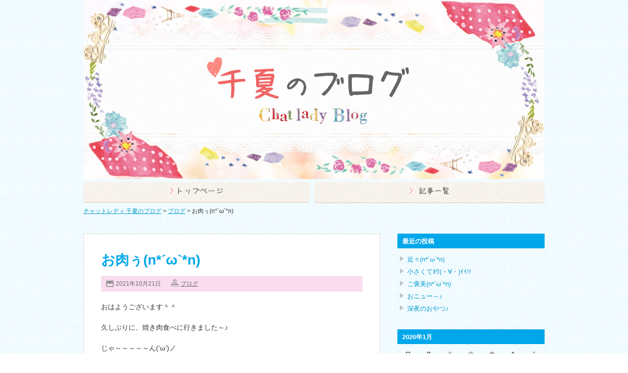

--- FILE ---
content_type: text/html; charset=UTF-8
request_url: http://girl.epoint.tokyo/blog/4362/
body_size: 17171
content:
<!DOCTYPE html>
<html lang="ja">
<head>
	<meta charset="UTF-8">
	<title>お肉ぅ(n*´ω`*n) | チャットレディ 千夏のブログ</title>
<meta name="viewport" content="width=device-width,initial-scale=1">	<meta name="description" content="新宿のチャットレディ千夏のライブチャットのブログです♪">
	<meta name="keywords" content="千夏,チャットレディー,ブログ,新宿,東京,ライブチャット,募集,通勤">
<!--[if lt IE 9]>
<script type="text/javascript" src="http://girl.epoint.tokyo/wp/wp-content/themes/blog/js/html5.js"></script>
<![endif]-->
<!-- External files -->
<link rel="canonical" href="http://epoint.tokyo/blog/chinatsu/" />
<link rel="stylesheet" type="text/css" media="all" href="http://girl.epoint.tokyo/wp/wp-content/themes/blog/normalize.css">
<link rel="stylesheet" href="http://girl.epoint.tokyo/wp/wp-content/themes/blog/style.css">

<!-- Favicon, Thumbnail image -->
<link rel="shortcut icon" href="http://girl.epoint.tokyo/wp/wp-content/themes/blog/images/favicon.ico">

<script type="text/javascript" src="http://girl.epoint.tokyo/wp/wp-content/themes/blog/js/respond.min.js"></script>

<!-- All in One SEO Pack 2.4.5.1 by Michael Torbert of Semper Fi Web Design[65,131] -->
<meta name="description"  content="おはようございます＾＾ 久しぶりに、焼き肉食べに行きました～♪ じゃ～～～～～ん(&#039;ω&#039;)ノ て、言ってもこれ１枚ですがｗｗ 他、忘れて食べちゃった(* ´艸｀)ｸｽｸｽ 途中、気が付いて撮ったやつ～～！！ 緊急事態宣言も、解除されてからの焼き肉かな((´∀｀*)) お酒は、飲まなかったけど☆ たまに食べる焼き肉は癒された～♪ 次は、ビールとかな(*・ω・)(*-ω-)(*・ω・)(*-ω-)" />

<!-- /all in one seo pack -->
<link rel='dns-prefetch' href='//s.w.org' />
<link rel="alternate" type="application/rss+xml" title="チャットレディ 千夏のブログ &raquo; お肉ぅ(n*´ω`*n) のコメントのフィード" href="http://girl.epoint.tokyo/blog/4362/feed/" />
		<script type="text/javascript">
			window._wpemojiSettings = {"baseUrl":"https:\/\/s.w.org\/images\/core\/emoji\/11\/72x72\/","ext":".png","svgUrl":"https:\/\/s.w.org\/images\/core\/emoji\/11\/svg\/","svgExt":".svg","source":{"concatemoji":"http:\/\/girl.epoint.tokyo\/wp\/wp-includes\/js\/wp-emoji-release.min.js?ver=4.9.26"}};
			!function(e,a,t){var n,r,o,i=a.createElement("canvas"),p=i.getContext&&i.getContext("2d");function s(e,t){var a=String.fromCharCode;p.clearRect(0,0,i.width,i.height),p.fillText(a.apply(this,e),0,0);e=i.toDataURL();return p.clearRect(0,0,i.width,i.height),p.fillText(a.apply(this,t),0,0),e===i.toDataURL()}function c(e){var t=a.createElement("script");t.src=e,t.defer=t.type="text/javascript",a.getElementsByTagName("head")[0].appendChild(t)}for(o=Array("flag","emoji"),t.supports={everything:!0,everythingExceptFlag:!0},r=0;r<o.length;r++)t.supports[o[r]]=function(e){if(!p||!p.fillText)return!1;switch(p.textBaseline="top",p.font="600 32px Arial",e){case"flag":return s([55356,56826,55356,56819],[55356,56826,8203,55356,56819])?!1:!s([55356,57332,56128,56423,56128,56418,56128,56421,56128,56430,56128,56423,56128,56447],[55356,57332,8203,56128,56423,8203,56128,56418,8203,56128,56421,8203,56128,56430,8203,56128,56423,8203,56128,56447]);case"emoji":return!s([55358,56760,9792,65039],[55358,56760,8203,9792,65039])}return!1}(o[r]),t.supports.everything=t.supports.everything&&t.supports[o[r]],"flag"!==o[r]&&(t.supports.everythingExceptFlag=t.supports.everythingExceptFlag&&t.supports[o[r]]);t.supports.everythingExceptFlag=t.supports.everythingExceptFlag&&!t.supports.flag,t.DOMReady=!1,t.readyCallback=function(){t.DOMReady=!0},t.supports.everything||(n=function(){t.readyCallback()},a.addEventListener?(a.addEventListener("DOMContentLoaded",n,!1),e.addEventListener("load",n,!1)):(e.attachEvent("onload",n),a.attachEvent("onreadystatechange",function(){"complete"===a.readyState&&t.readyCallback()})),(n=t.source||{}).concatemoji?c(n.concatemoji):n.wpemoji&&n.twemoji&&(c(n.twemoji),c(n.wpemoji)))}(window,document,window._wpemojiSettings);
		</script>
		<style type="text/css">
img.wp-smiley,
img.emoji {
	display: inline !important;
	border: none !important;
	box-shadow: none !important;
	height: 1em !important;
	width: 1em !important;
	margin: 0 .07em !important;
	vertical-align: -0.1em !important;
	background: none !important;
	padding: 0 !important;
}
</style>
<link rel='stylesheet' id='wp-pagenavi-css'  href='http://girl.epoint.tokyo/wp/wp-content/plugins/wp-pagenavi/pagenavi-css.css?ver=2.70' type='text/css' media='all' />
<link rel='stylesheet' id='slimbox2-css'  href='http://girl.epoint.tokyo/wp/wp-content/plugins/wp-slimbox2/css/slimbox2.css?ver=1.1' type='text/css' media='screen' />
<script type='text/javascript' src='http://girl.epoint.tokyo/wp/wp-includes/js/jquery/jquery.js?ver=1.12.4'></script>
<script type='text/javascript' src='http://girl.epoint.tokyo/wp/wp-includes/js/jquery/jquery-migrate.min.js?ver=1.4.1'></script>
<script type='text/javascript' src='http://girl.epoint.tokyo/wp/wp-content/plugins/wp-slimbox2/javascript/slimbox2.js?ver=2.04'></script>
<script type='text/javascript'>
/* <![CDATA[ */
var slimbox2_options = {"autoload":"1","overlayColor":"#000000","loop":"","overlayOpacity":"0.8","overlayFadeDuration":"400","resizeDuration":"400","resizeEasing":"swing","initialWidth":"250","initialHeight":"250","imageFadeDuration":"400","captionAnimationDuration":"400","caption":"el.title || el.firstChild.alt || el.firstChild.title || el.href || el.href","url":"1","selector":"div.entry-content, div.gallery, div.entry, div.post, div#page, body","counterText":"Image {x} of {y}","closeKeys":"27,88,67","previousKeys":"37,80","nextKeys":"39,78","prev":"http:\/\/girl.epoint.tokyo\/wp\/wp-content\/plugins\/wp-slimbox2\/images\/default\/prevlabel.gif","next":"http:\/\/girl.epoint.tokyo\/wp\/wp-content\/plugins\/wp-slimbox2\/images\/default\/nextlabel.gif","close":"http:\/\/girl.epoint.tokyo\/wp\/wp-content\/plugins\/wp-slimbox2\/images\/default\/closelabel.gif","picasaweb":"","flickr":"","mobile":""};
/* ]]> */
</script>
<script type='text/javascript' src='http://girl.epoint.tokyo/wp/wp-content/plugins/wp-slimbox2/javascript/slimbox2_autoload.js?ver=1.0.4b'></script>
<link rel='https://api.w.org/' href='http://girl.epoint.tokyo/wp-json/' />
<link rel='prev' title='もうすぐ、、、' href='http://girl.epoint.tokyo/blog/4355/' />
<link rel='next' title='冷える日は。。。' href='http://girl.epoint.tokyo/blog/4371/' />
<link rel="canonical" href="http://girl.epoint.tokyo/blog/4362/" />
<link rel='shortlink' href='http://girl.epoint.tokyo/?p=4362' />
<link rel="alternate" type="application/json+oembed" href="http://girl.epoint.tokyo/wp-json/oembed/1.0/embed?url=http%3A%2F%2Fgirl.epoint.tokyo%2Fblog%2F4362%2F" />
<link rel="alternate" type="text/xml+oembed" href="http://girl.epoint.tokyo/wp-json/oembed/1.0/embed?url=http%3A%2F%2Fgirl.epoint.tokyo%2Fblog%2F4362%2F&#038;format=xml" />
<style type="text/css">.broken_link, a.broken_link {
	text-decoration: line-through;
}</style><script>
  (function(i,s,o,g,r,a,m){i['GoogleAnalyticsObject']=r;i[r]=i[r]||function(){
  (i[r].q=i[r].q||[]).push(arguments)},i[r].l=1*new Date();a=s.createElement(o),
  m=s.getElementsByTagName(o)[0];a.async=1;a.src=g;m.parentNode.insertBefore(a,m)
  })(window,document,'script','//www.google-analytics.com/analytics.js','ga');

  ga('create', 'UA-48887788-3', 'auto');
  ga('send', 'pageview');

</script>
</head>

<body class="post-template-default single single-post postid-4362 single-format-standard">
	<div id="page">
		<div id="wrapper">

<!-- Header -->		
<div id="header">
<h1><img src="http://girl.epoint.tokyo/wp/wp-content/themes/blog/images/headbanner_tinatu.jpg" alt="チャットレディ 千夏のブログ"></h1>


				<nav id="header_nav">
					<ul>
						<li class="header_nav01 f-left"><a href="http://girl.epoint.tokyo/"><img src="http://girl.epoint.tokyo/wp/wp-content/themes/blog/images/nav_top.png" alt="トップページ" width="109" height="15"></a></li>
						<li class="header_nav02 f-right"><a href="http://girl.epoint.tokyo/list.html"><img src="http://girl.epoint.tokyo/wp/wp-content/themes/blog/images/nav_list.png" alt="記事一覧" width="82" height="17"></a></li>
					</ul>
					<br class="clear">
				</nav>
</div><!-- /#header -->



<div id="breadcrumbs">
    <!-- Breadcrumb NavXT 5.3.1 -->
<span property="itemListElement" typeof="ListItem"><a property="item" typeof="WebPage" title="チャットレディ 千夏のブログへ移動" href="http://girl.epoint.tokyo" class="home"><span property="name">チャットレディ 千夏のブログ</span></a><meta property="position" content="1"></span> &gt; <span property="itemListElement" typeof="ListItem"><a property="item" typeof="WebPage" title="ブログのカテゴリーアーカイブへ移動" href="http://girl.epoint.tokyo/blog/" class="taxonomy category"><span property="name">ブログ</span></a><meta property="position" content="2"></span> &gt; <span property="itemListElement" typeof="ListItem"><span property="name">お肉ぅ(n*´ω`*n)</span><meta property="position" content="3"></span></div>


<!-- Contents -->			
			<div id="contents">
				<div id="main">
				
												<div class="post">
						<h3 class="title">お肉ぅ(n*´ω`*n)</h3>
						<div class="blog_info">
							<ul>
								<li class="cal">2021年10月21日</li>
								<li class="cat"><a href="http://girl.epoint.tokyo/blog/" rel="category tag">ブログ</a></li>
								<li class="tag"></li>
							</ul>
							<br class="clear" />
						</div>
						
												
						<p>おはようございます＾＾</p>
<p>久しぶりに、焼き肉食べに行きました～♪</p>
<p>じゃ～～～～～ん(&#8216;ω&#8217;)ノ</p>
<p><img class="alignnone size-medium wp-image-4359" src="http://girl.epoint.tokyo/wp/wp-content/uploads/2021/10/BeautyPlus_20211016124428653_save-300x106.jpg" alt="" width="300" height="106" srcset="http://girl.epoint.tokyo/wp/wp-content/uploads/2021/10/BeautyPlus_20211016124428653_save-300x106.jpg 300w, http://girl.epoint.tokyo/wp/wp-content/uploads/2021/10/BeautyPlus_20211016124428653_save-768x271.jpg 768w, http://girl.epoint.tokyo/wp/wp-content/uploads/2021/10/BeautyPlus_20211016124428653_save-1024x361.jpg 1024w, http://girl.epoint.tokyo/wp/wp-content/uploads/2021/10/BeautyPlus_20211016124428653_save.jpg 1434w" sizes="(max-width: 300px) 100vw, 300px" /></p>
<p>て、言ってもこれ１枚ですがｗｗ</p>
<p>他、忘れて食べちゃった(* ´艸｀)ｸｽｸｽ</p>
<p>途中、気が付いて撮ったやつ～～！！</p>
<p>緊急事態宣言も、解除されてからの焼き肉かな((´∀｀*))</p>
<p>お酒は、飲まなかったけど☆</p>
<p>たまに食べる焼き肉は癒された～♪</p>
<p>次は、ビールとかな(*・ω・)(*-ω-)(*・ω・)(*-ω-)</p>
					</div><!-- /.post -->
					
								    
				    <div class="nav-below">
						<span class="nav-previous"><a href="http://girl.epoint.tokyo/blog/4355/" rel="prev">古い記事へ</a></span>
						<span class="nav-next"><a href="http://girl.epoint.tokyo/blog/4371/" rel="next">新しい記事へ</a></span>
					</div><!-- /.nav-below -->
					
<!-- Commetns -->					
					
<!-- You can start editing here. -->


			<!-- If comments are open, but there are no comments. -->

	 
	<div id="respond" class="comment-respond">
		<h3 id="reply-title" class="comment-reply-title">コメントを残す <small><a rel="nofollow" id="cancel-comment-reply-link" href="/blog/4362/#respond" style="display:none;">コメントをキャンセル</a></small></h3>			<form action="http://girl.epoint.tokyo/wp/wp-comments-post.php" method="post" id="commentform" class="comment-form">
				<p class="comment-notes"><span id="email-notes">メールアドレスが公開されることはありません。</span></p><p class="comment-form-comment"><label for="comment">コメント</label> <textarea id="comment" name="comment" cols="45" rows="8" maxlength="65525" required="required"></textarea></p><p class="comment-form-author"><label for="author">名前</label> <input id="author" name="author" type="text" value="" size="30" maxlength="245" /></p>
<p class="comment-form-email"><label for="email">メール</label> <input id="email" name="email" type="text" value="" size="30" maxlength="100" aria-describedby="email-notes" /></p>
<p class="comment-form-url"><label for="url">サイト</label> <input id="url" name="url" type="text" value="" size="30" maxlength="200" /></p>
<p class="form-submit"><input name="submit" type="submit" id="submit" class="submit" value="コメントを送信" /> <input type='hidden' name='comment_post_ID' value='4362' id='comment_post_ID' />
<input type='hidden' name='comment_parent' id='comment_parent' value='0' />
</p><p style="display: none;"><input type="hidden" id="akismet_comment_nonce" name="akismet_comment_nonce" value="4b28183a72" /></p><p style="display: none;"><input type="hidden" id="ak_js" name="ak_js" value="186"/></p>			</form>
			</div><!-- #respond -->
					 
							
					
				</div><!-- /#main -->
				
<!-- Side -->				
				<div id="side">
					<div class="widget-area">
						<ul>
									<li class="widget-container">		<h3>最近の投稿</h3>		<ul>
											<li>
					<a href="http://girl.epoint.tokyo/blog/6487/">近々(n*´ω`*n)</a>
									</li>
											<li>
					<a href="http://girl.epoint.tokyo/blog/6482/">小さくてｶﾜ(・∀・)ｲｲ!!</a>
									</li>
											<li>
					<a href="http://girl.epoint.tokyo/blog/6479/">ご褒美(n*´ω`*n)</a>
									</li>
											<li>
					<a href="http://girl.epoint.tokyo/blog/6472/">おニュー～♪</a>
									</li>
											<li>
					<a href="http://girl.epoint.tokyo/blog/6470/">深夜のおやつ♪</a>
									</li>
					</ul>
		</li><li class="widget-container"><div id="calendar_wrap" class="calendar_wrap"><table id="wp-calendar">
	<caption>2026年1月</caption>
	<thead>
	<tr>
		<th scope="col" title="日曜日">日</th>
		<th scope="col" title="月曜日">月</th>
		<th scope="col" title="火曜日">火</th>
		<th scope="col" title="水曜日">水</th>
		<th scope="col" title="木曜日">木</th>
		<th scope="col" title="金曜日">金</th>
		<th scope="col" title="土曜日">土</th>
	</tr>
	</thead>

	<tfoot>
	<tr>
		<td colspan="3" id="prev"><a href="http://girl.epoint.tokyo/date/2025/12/">&laquo; 12月</a></td>
		<td class="pad">&nbsp;</td>
		<td colspan="3" id="next" class="pad">&nbsp;</td>
	</tr>
	</tfoot>

	<tbody>
	<tr>
		<td colspan="4" class="pad">&nbsp;</td><td>1</td><td><a href="http://girl.epoint.tokyo/date/2026/01/02/" aria-label="2026年1月2日 に投稿を公開">2</a></td><td>3</td>
	</tr>
	<tr>
		<td>4</td><td>5</td><td><a href="http://girl.epoint.tokyo/date/2026/01/06/" aria-label="2026年1月6日 に投稿を公開">6</a></td><td>7</td><td><a href="http://girl.epoint.tokyo/date/2026/01/08/" aria-label="2026年1月8日 に投稿を公開">8</a></td><td>9</td><td>10</td>
	</tr>
	<tr>
		<td>11</td><td>12</td><td><a href="http://girl.epoint.tokyo/date/2026/01/13/" aria-label="2026年1月13日 に投稿を公開">13</a></td><td>14</td><td><a href="http://girl.epoint.tokyo/date/2026/01/15/" aria-label="2026年1月15日 に投稿を公開">15</a></td><td>16</td><td>17</td>
	</tr>
	<tr>
		<td>18</td><td>19</td><td><a href="http://girl.epoint.tokyo/date/2026/01/20/" aria-label="2026年1月20日 に投稿を公開">20</a></td><td>21</td><td id="today">22</td><td>23</td><td>24</td>
	</tr>
	<tr>
		<td>25</td><td>26</td><td>27</td><td>28</td><td>29</td><td>30</td><td>31</td>
	</tr>
	</tbody>
	</table></div></li><li class="widget-container"><h3>カテゴリー</h3>		<ul>
	<li class="cat-item cat-item-1"><a href="http://girl.epoint.tokyo/blog/" >ブログ</a>
</li>
		</ul>
</li>						</ul>


					</div><!-- /.widget-area -->

<div class="widget-container">
<a href="http://www.dmm.co.jp/live/chat/-/chat-room/=/character_id=660669/" target="_blank"><img src="http://girl.epoint.tokyo/wp/wp-content/themes/blog/images/banner_tinatu.png" alt="チャットレディー千夏"></a>
</div>
<br>
<div class="widget-container">
<a href="http://chatlady.space" target="_blank"><img src="http://girl.epoint.tokyo/wp/wp-content/themes/blog/images/banner_otherblog.gif" alt="他のチャットレディブログ"></a>
</div>

				</div><!-- /#side -->				<br class="clear">
			</div><!-- /#contents -->
			
<!-- Footer -->			
			<div id="footer">
				
				<p class="copy">
					&copy; 2026 チャットレディ 千夏のブログ. All rights reserved. <br>powerd by 新宿ライブイン</p>


			</div><!-- /#footer -->
		</div><!-- /#wrapper -->
	</div><!-- /#page -->

<script type='text/javascript' src='http://girl.epoint.tokyo/wp/wp-includes/js/wp-embed.min.js?ver=4.9.26'></script>
<script async="async" type='text/javascript' src='http://girl.epoint.tokyo/wp/wp-content/plugins/akismet/_inc/form.js?ver=4.0.3'></script>
</body>
</html>